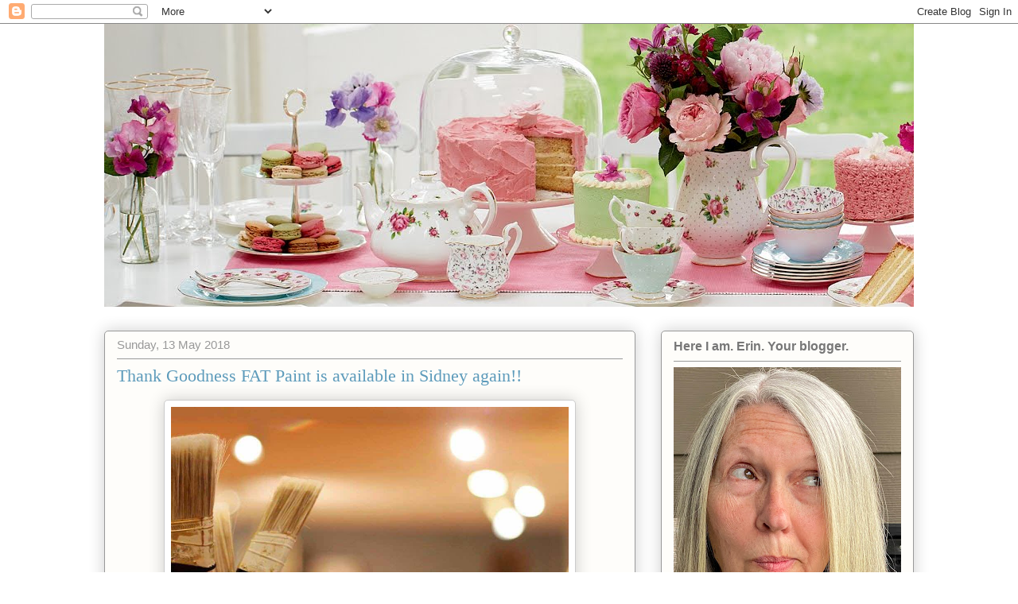

--- FILE ---
content_type: text/html; charset=UTF-8
request_url: https://www.pittandhobbs.com/b/stats?style=BLACK_TRANSPARENT&timeRange=ALL_TIME&token=APq4FmDsWevai8Od-_cgHwHEb8Dh-3YU1EcT9SDdVIL_F8zIMEKCEGL1cAO2AobP0Zc7f3kvCjAuN_EwZwKNV5cIbnmwMk7vVQ
body_size: 37
content:
{"total":24316,"sparklineOptions":{"backgroundColor":{"fillOpacity":0.1,"fill":"#000000"},"series":[{"areaOpacity":0.3,"color":"#202020"}]},"sparklineData":[[0,16],[1,24],[2,18],[3,22],[4,20],[5,82],[6,44],[7,26],[8,18],[9,14],[10,26],[11,14],[12,48],[13,10],[14,14],[15,18],[16,16],[17,38],[18,36],[19,28],[20,16],[21,16],[22,20],[23,34],[24,16],[25,24],[26,52],[27,90],[28,20],[29,2]],"nextTickMs":3600000}